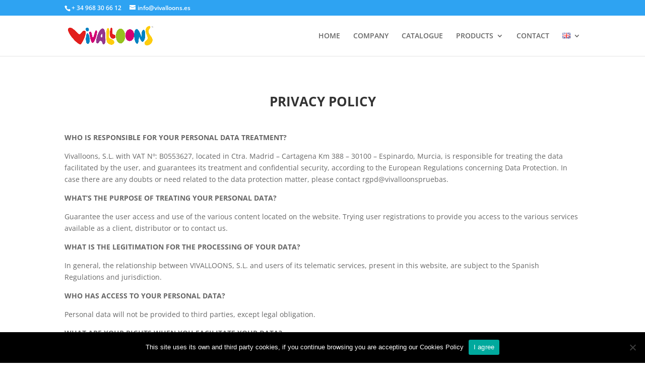

--- FILE ---
content_type: text/css
request_url: https://vivalloons.es/wp-content/et-cache/global/et-divi-customizer-global.min.css?ver=1764992854
body_size: 595
content:
body,.et_pb_column_1_2 .et_quote_content blockquote cite,.et_pb_column_1_2 .et_link_content a.et_link_main_url,.et_pb_column_1_3 .et_quote_content blockquote cite,.et_pb_column_3_8 .et_quote_content blockquote cite,.et_pb_column_1_4 .et_quote_content blockquote cite,.et_pb_blog_grid .et_quote_content blockquote cite,.et_pb_column_1_3 .et_link_content a.et_link_main_url,.et_pb_column_3_8 .et_link_content a.et_link_main_url,.et_pb_column_1_4 .et_link_content a.et_link_main_url,.et_pb_blog_grid .et_link_content a.et_link_main_url,body .et_pb_bg_layout_light .et_pb_post p,body .et_pb_bg_layout_dark .et_pb_post p{font-size:14px}.et_pb_slide_content,.et_pb_best_value{font-size:15px}#footer-info{font-size:15px}#footer-bottom .et-social-icon a{font-size:18px}@media only screen and (min-width:1350px){.et_pb_row{padding:27px 0}.et_pb_section{padding:54px 0}.single.et_pb_pagebuilder_layout.et_full_width_page .et_post_meta_wrapper{padding-top:81px}.et_pb_fullwidth_section{padding:0}}.et-cart-info{display:none}.eng-footer:lang(es){display:none}.eng-footer:lang(de){display:none}.eng-footer:lang(ru){display:none}.es-footer:lang(en){display:none}.es-footer:lang(de){display:none}.es-footer:lang(ru){display:none}.de-footer:lang(en){display:none}.de-footer:lang(es){display:none}.de-footer:lang(ru){display:none}.ru-footer:lang(en){display:none}.ru-footer:lang(es){display:none}.ru-footer:lang(de){display:none}h3{font-family:Open Sans,Arial,sans-serif;font-size:14px;color:#666;line-height:1.7em;font-weight:500}span.color-swatch{border-radius:30px}[data-term-id="676"]>.term-color>.color-swatch{background:linear-gradient(137deg,rgba(218,0,164,1) 5%,rgba(0,80,255,1) 100%)}[data-term-id="393"]>.term-color>.color-swatch{background:linear-gradient(137deg,rgba(218,0,164,1) 5%,rgba(0,80,255,1) 100%)}[data-term-id="394"]>.term-color>.color-swatch{background:linear-gradient(137deg,rgba(218,0,164,1) 5%,rgba(0,80,255,1) 100%)}.yith-wcan-filters .yith-wcan-filter .filter-items .filter-item.color>a{text-align:center}[data-term-slug*="blanco"]>.term-color>.color-swatch{border:black 2px solid!important}[data-term-slug*="diam"]>.term-color>.color-swatch{border:black 2px solid!important}